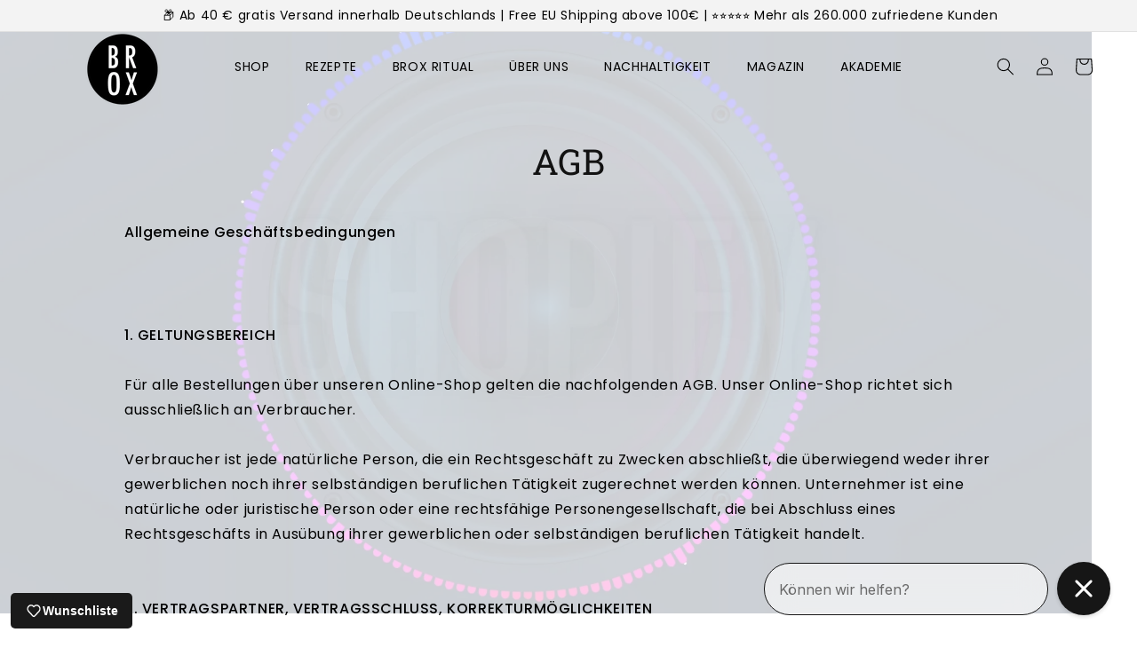

--- FILE ---
content_type: text/html; charset=UTF-8
request_url: https://www.stilyoapps.com/reconvert/reconvert_script_tags.php?shop=bone-brox.myshopify.com&store_client_id=MVpEdFg1b3VOcUJueVpVMlZWYmdIdz09
body_size: -2
content:
{"result":"success","security_token":"$2y$10$3W96B0wJAJuiidU2gH.flOJItY8UO0kgwhZYC0kJmbrnNNMvIWGk6"}

--- FILE ---
content_type: text/css
request_url: https://bonebrox.com/cdn/shop/t/114/assets/custom.css?v=55145054943522627291764156701
body_size: 8999
content:
.eachproduct-inner p{font-size:15px;line-height:23px;color:#000}.eachproduct-inner h3{font-size:22px}.collection-template-page{display:flex;flex-wrap:nowrap;padding-top:120px}.collection-template-page .collection-left-area{width:calc(100% - 420px)}.collection-template-page .collection-right-area{width:420px;padding:15px;position:relative;margin-top:100px;margin-bottom:50px}.collection-template-page .collection-right-area .sticky-cart-drawer{position:sticky;top:120px}.menu-drawer-open .collection-template-page .collection-right-area{z-index:-1}.is-empty .cart__empty-text{display:none!important}.collection-right-area.open .is-empty .cart__empty-text{display:block!important}.quick-add__submit{display:none}.subtitle-metafields-cstm{font-size:15px;color:#626161}.customer-image-wrapper .customer-image{max-width:60px;width:100%}.customer-image-wrapper .customer-img-content p{margin-block:0px;font-size:15px;color:#000;text-transform:capitalize}.customer-image-wrapper .customer-image img{display:block;width:100%}.customer-image-wrapper{display:flex;align-items:center;background-color:#f7f5e8;gap:12px;padding:8px 15px;border-radius:35px;width:max-content}.cstm--img-block img{display:block;width:100%}.customer-block-wrapper .customer-block-inner-wrapper{display:flex;align-items:center}.customer-block-wrapper .customer-block-inner-wrapper .customer--content{max-width:70%;width:100%}.customer-block-wrapper .customer-block-inner-wrapper .customer_img{max-width:30%;width:100%}.customer-block-wrapper .customer-block-inner-wrapper .customer_img img{display:block;width:100%}.customer-block-wrapper:before{content:"";background:url(/cdn/shop/files/5xX1fHwCpztwBSoqcZfZi6w4SQzME1gLgOJa5tlb.png);display:block;width:40px;height:40px;position:absolute;top:-20px;background-repeat:no-repeat}.usp--content-wrapper{background-color:#fbfaf7;padding:8px 10px}.usp--content-wrapper p{margin-block:0px;font-size:15px;color:#000}.customer-block-wrapper{padding:10px;border:1px solid #f0efe4;position:relative}.customer-block-wrapper .customer-block-inner-wrapper p{margin:0;font-size:16px;color:#3c3c3b;line-height:normal;letter-spacing:.5px}.pdo-info__container .pdo-info__container--inner .bullet-heading p{margin-block:0;font-size:16px;color:#000;line-height:100%}.pdo-info__container--inner{padding-block:8px}.pdo-info__container .pdo-info__container--inner .pdo-bullet-wrapper .bullet-item{display:flex;align-items:center;gap:8px}.pdo-info__container .pdo-info__container--inner .pdo-bullet-wrapper .bullet-item img{display:block;width:100%;max-width:20px}.pdo-info__container .pdo-info__container--inner .pdo-bullet-wrapper .bullet-item span{max-width:calc(100% - 20px);width:100%}.pdo-info__container .pdo-info__container--inner .bullet-content{padding-block:10px;font-size:14px;line-height:140%}.safe-point-product .safe-point-product-inner>*{max-width:calc(50% - 15px);width:100%}.safe-point-product .safe-point-product-inner{display:flex;flex-wrap:wrap;gap:15px}.safe-point-product .safe-point-product-inner .cstm-img-block .image--block img{display:block;width:100%;height:100%;object-fit:cover}.safe-point-product .safe-point-product-inner .cstm-img-block .image--block{padding:10px;height:100%}.safe-point-product .safe-point-product-inner .cstm-img-block{background-color:#efe3d7;border-radius:8px;height:75px}.safe-point-product .safe-point-product-inner .gratis_img_wrapper{display:flex;align-items:center;padding:10px;background-color:#efe3d7;border-radius:8px;gap:8px}.safe-point-product .safe-point-product-inner .gratis_img_wrapper .gratis-img img{display:block;width:100%}.safe-point-product .safe-point-product-inner .gratis_img_wrapper .gratis-content p{margin-block:0px;color:#000;font-size:14px}.safe-point-product .safe-point-product-inner .gratis_img_wrapper .gratis-content{max-width:calc(100% - 30px);width:100%}.safe-point-product .safe-point-product-inner .gratis_img_wrapper .gratis-img{max-width:30px;width:100%}.ruk_rating_snippet{display:flex;align-items:center}@media only screen and (max-width: 980px){.collection-template-page{display:flex;flex-wrap:wrap}.collection-template-page .collection-right-area{margin-bottom:0}.collection-template-page .collection-left-area,.collection-template-page .collection-right-area{width:100%}.collection-template-page .collection-right-area{position:fixed;bottom:0;padding:0;z-index:9;left:0}}.collection-all-list-inner:not(.slick-initialized){display:flex;flex-wrap:nowrap}.collection-all-list-inner .slide-arrow{border:none;background:transparent!important;background:#00000090!important;border-radius:50%;padding:0;width:30px;height:30px;display:flex!important;align-items:center;justify-content:center}.collection-all-list-inner .slide-arrow img{width:100%;max-width:16px;filter:invert(1)}button.slide-arrow.prev-arrow.slick-arrow img{margin-right:3px;cursor:pointer}button.slide-arrow.next-arrow.slick-arrow img{margin-left:3px;cursor:pointer}.collection-all-list-inner button.slide-arrow.prev-arrow{position:absolute;top:40%;z-index:1;transform:translate(-50%,-50%)}.collection-all-list-inner button.slide-arrow.next-arrow.slick-arrow{position:absolute;top:40%;right:0%;z-index:1;transform:translate(-50%,-50%)}.collection-all-list-inner .eachblock.single-eachblock .single-eachblock-inner{margin:5px;padding-bottom:10px}.collection-all-list-inner .eachblock.single-eachblock .single-eachblock-inner .block_img img{width:100%;height:auto}.customer-block-wrapper{margin-block:25px!important}@media only screen and (max-width: 768px){.pdo-info__container .pdo-info__container--inner .pdo-bullet-wrapper .bullet-item span{font-size:14px}.collection-all-list-inner{padding:0 20px}.usp--content-wrapper p{font-size:14px}.custom-featured-collection .cart-item{display:flex!important}.customer-block-wrapper .customer-block-inner-wrapper p{font-size:14px}}@media (min-width: 768px) and (max-width: 1279px){.collection-all-list-inner{width:100%;max-width:90%;margin:0 auto}.collection-all-list-inner{padding:0}}@media (min-width: 768px) and (max-width: 1110px){.collection-all-list-inner button.slide-arrow.next-arrow.slick-arrow{right:-5%}}@media (min-width: 1111px) and (max-width: 1279px){.collection-all-list-inner button.slide-arrow.next-arrow.slick-arrow{right:-3%}}.qv-modal{display:none;position:fixed;z-index:9999;left:0;top:0;width:100%;height:100%;overflow:auto;background-color:#0009;opacity:1;visibility:visible}.qv-modal-content{background-color:#fefefe;padding:50px 25px;border:1px solid #888;width:100%;max-width:670px;height:80%;position:fixed;left:50%;top:50%;transform:translate(-50%,-50%)}div#qv-popupContent{height:100%;overflow-y:scroll}div#qv-popupContent::-webkit-scrollbar{width:15px}div#qv-popupContent::-webkit-scrollbar-track{background:#f1f1f1}div#qv-popupContent::-webkit-scrollbar-thumb{background:#c1c1c1}div#qv-popupContent::-webkit-scrollbar-thumb:hover{background:#a2a2a2}.qv-close{color:#aaa;font-size:28px;font-weight:700;cursor:pointer;position:absolute;top:5px;right:50px}.qv-close:hover,.qv-close:focus{color:#000;text-decoration:none;cursor:pointer}.accordion-wrapper .accordion .accordion-header{padding:14px;color:#000;cursor:pointer;-webkit-user-select:none;user-select:none}.quickviewinner .accordion-wrapper .accordion .accordion-header{font-size:16px}.accordion-wrapper .accordion:first-child{border-top:solid 1px #ccc}.accordion-wrapper .accordion{border-bottom:solid 1px #ccc}.accordion-wrapper .accordion .accordion-header:after{content:"+";float:right}.accordion-wrapper .accordion .accordion-header.active:after{content:"\2212"}.accordion-wrapper .accordion .accordion-content{display:none;padding:10px}.quick-product-price{margin-bottom:0;text-align:center;padding:5px 0;font-weight:500}.quick-product-title h2{font-size:20px;line-height:20px;font-weight:500;margin-bottom:15px}.quick-product-images ul.slick-dots li{margin:0}#qv-popupContent .quick-product-title{position:fixed;top:15px}.quick-product-add-2-cart{justify-content:center;display:flex;margin-bottom:20px}.quick-product-add-2-cart button{background:#000;color:#fff;cursor:pointer;padding:14px 32px;margin-top:8px;border:none;font-size:1.6rem}.quick-product-reviews{display:flex;justify-content:center;margin-bottom:15px}.qv-little-desc{text-align:center;margin:0 auto;width:80%}.quick-product-images{margin:0 auto;width:100%;max-width:420px}.quick-product-images .slide-arrow{border:none;background:transparent!important;background:#00000090!important;border-radius:50%;padding:0;width:30px;height:30px;display:flex!important;align-items:center;justify-content:center}.quick-product-images .slide-arrow img{width:100%;max-width:16px;filter:invert(1)}.quick-product-images button.slide-arrow.next-arrow.slick-arrow{position:absolute;top:50%;right:-30px;z-index:999999;transform:translate(-50%,-50%);cursor:pointer}.quick-product-images button.slide-arrow.prev-arrow{position:absolute;top:50%;z-index:999999;transform:translate(-50%,-50%);cursor:pointer}.new-layout-product.product .product__info-wrapper .product__title h1{font-size:20px;color:#3c3c3b}@media only screen and (min-width: 768px){.quick-product-images .slick-list{padding:0 20% 0 0!important}}@media only screen and (max-width: 767px){.qv-little-desc{text-align:center;margin:0 auto;width:100%}.quick-product-images button.slide-arrow.next-arrow.slick-arrow{right:0}.quick-product-images button.slide-arrow.prev-arrow{left:30px}}.reviews-accordion-content .ratingSumWrap{display:flex;align-items:center;margin-bottom:10px}.reviews-accordion-content .statsWrap.cfx{display:flex;gap:10px;padding-left:15px}.reviews-accordion-content .prodRevWidgetHead,.reviews-accordion-content .reviewWrap{margin-bottom:25px}.reviews-accordion-content .ReviewsLogo.ReviewsLogo--small{display:flex;gap:10px}span.rating_number{display:block;text-align:center;width:100%;font-size:12px;color:#000}.quick-product-reviews .quick-stars-rating a{text-decoration:none;color:#000;font-size:13px}.blog-recent-artilces{padding-top:120px}.recent-articles-container{display:flex;gap:50px;flex-wrap:nowrap}.recent-article-box{width:100%;background-size:cover;background-repeat:no-repeat;height:560px;position:relative}.recent-articles-container .recent-article-left{width:80%}.recent-articles-container .recent-article-right{width:20%}.single-article{display:flex;gap:20px;align-items:center;margin-bottom:50px}.single-article-image a{display:block;width:100px;height:80px;background-size:cover;background-repeat:no-repeat}.single-article-title a{text-decoration:none;color:#000}.recent-overlay-content{position:absolute;right:50px;top:50%;transform:translateY(-50%);width:480px;padding:30px 40px 40px;background:#ffffff80;display:grid;gap:20px}.recent-article-link a{background:#fff;color:#000}.blog-categories-tags .icons-row__image,.blog-categories-tags .icons-row__image img{width:100%;height:auto}.blog-categories-tags .heading_area{margin-bottom:20px}.custom-blog-categories .inline-richtext a{color:#000;text-decoration:none}.custom-blog-categories .title.inline-richtext.h1{padding-left:12px}.custom-blog-categories .multicolumn-card__info .rte p{color:#000}.custom-blog-categories .multicolumn-card__info{margin-top:15px}.custom-main-article-tem .custom-article-page-title,.custom-main-article-tem .custom-article-fea-img,.custom-main-article-tem .custom-article-socail-icon,.custom-main-article-tem .custom-article-content{max-width:100rem}header.custom-article-page-title span{font-weight:700;font-size:12px}.custom-article-content p span{letter-spacing:.5px;color:#000}.custom-article-content p strong{color:#000}.custom-article-socail-icon .footer__list-social.list-social{justify-content:flex-start!important;gap:10px}.custom-article-socail-icon li.list-social__item{padding:0 25px;border:1px solid rgba(0,0,0,.08)}.custom-article-socail-icon .list-social__link{padding:.8rem}@media only screen and (max-width: 1024px){.recent-articles-container{flex-wrap:wrap}.recent-articles-container .recent-article-left,.recent-articles-container .recent-article-right{width:100%}.recent-article-box{height:460px}}@media only screen and (max-width: 767px){.recent-overlay-content{padding:15px;gap:5px;width:320px}}@media only screen and (max-width: 576px){.recent-overlay-content{right:auto;left:50%;transform:translate(-50%,-50%);width:80%}.recent-article-box{height:320px}.custom-blog-categories .title.inline-richtext.h1{font-size:22px}}.product-change-quantity.empty-cart span.button__grey-minus,.product-change-quantity.empty-cart span.quantity_number{display:none}.card__heading a:after{display:none}.custom-img-with-text-wrapper{display:flex;flex-wrap:wrap;justify-content:space-between;align-items:center;padding:10px}.image-slide-wrapper,.slider-wrapper-content{width:calc(50% - 10px)}.slides{width:100%}.slides img{width:100%;height:100%}.slider-wrapper-content .slide_content{max-width:510px;text-align:center;margin:0 auto}.custom-img-with-text-wrapper.alignment-right{flex-direction:row-reverse}.image-slide-wrapper .slick-prev{left:20px;z-index:999}.image-slide-wrapper .slick-next{right:20px}svg.icon.icon-submit.slick-arrow{height:24px;position:absolute;top:50%;fill:#fff;cursor:pointer}svg.icon.icon-submit.icon-prev.slick-arrow{left:20px;z-index:999;transform:rotate(180deg)}svg.icon.icon-submit.icon-next.slick-arrow{right:20px}@media (max-width: 600px){.image-slide-wrapper,.slider-wrapper-content{width:100%}.custom-img-with-text-wrapper{flex-direction:column-reverse}.slider-wrapper-content .slide_content{padding:10px}.image-slide-wrapper .slick-next,.image-slide-wrapper .slick-prev{display:none!important}}.custom_richetext_content strong{font-weight:500}.custom_richetext_content p{font-size:15px;line-height:25px}.custom_richtext_wrapper .custom_content_wrapper{display:flex;flex-wrap:wrap;justify-content:space-between;padding:0 3rem}.custom_richtext_wrapper .custom_rich_heading,.custom_richtext_wrapper .custom_richetext_content{width:calc(50% - 5px);padding:0 45px 0 0;margin:0 auto 0 0}.custom_rich_heading.divider{position:relative}.custom_rich_heading.divider:after{content:"";position:absolute;height:75px;width:3px;background:#000;top:50%;right:5%;transform:translate(-50%,-50%)}.custom_rich_button a{cursor:pointer;padding:10px 30px;margin:auto;line-height:22px;text-transform:capitalize;text-align:center;text-decoration:none;background-color:#fff;color:#000;border:1px solid #000;border-radius:0}.custom_rich_subheading,.custom_richetext_content p{color:#000}@media (max-width: 769px){.custom_richtext_wrapper .custom_rich_heading,.custom_richtext_wrapper .custom_richetext_content{padding:0}}@media (max-width: 600px){.custom_richtext_wrapper .custom_rich_heading,.custom_richtext_wrapper .custom_richetext_content{width:100%;text-align:center}.custom_richtext_wrapper{margin:60px auto}.custom_richtext_wrapper .custom_content_wrapper{padding:0 2rem!important}.custom_richtext_wrapper .custom_rich_heading.divider:after{content:"";position:static;display:block;height:3px;width:70px;transform:none;margin:auto;background:#000}}.custom_logo_slider_wrapper{padding:36px 0}.custom_logo_slider_wrapper .logo_slides{display:flex;flex-wrap:wrap;justify-content:space-between;align-items:center;margin:0 auto;max-width:50rem;width:100%}.custom_logo_slider_wrapper .image_slides img{width:100%}.custom_logo_slider_wrapper .image_slides.custom-logo-slide-1,.image_slides.custom-logo-slide-3{width:85px}.custom_logo_slider_wrapper .image_slides.custom-logo-slide-2{width:90px}@media (max-width: 601px){.custom_logo_slider_wrapper .image_slides img{max-width:15rem;margin:0 auto}.custom_logo_slider_wrapper .slick-track,.logo_slide_wrap .slick-track{display:flex;align-items:center}}.split-images-wrapper{display:flex;flex-wrap:wrap;align-items:center;justify-content:space-between}.split-first-image,.split-second-image{width:calc(50% - 5px)}.split-first-image{position:relative}.split_image_wrpper img{width:100%}.split-hero-content-wrapper{width:calc(50% - 70px)}.split-hero-content-wrapper p{color:#000}.split-hero-wrapper{position:relative}.split-hero-content-wrapper{position:absolute;left:4%;top:50%;transform:translate(-4%,-50%)}.split-hero-btn-wrapper{display:flex;flex-wrap:wrap;justify-content:flex-start;align-items:center}.first_btn_wrapper,.second_btn_wrapper{width:240px}.first_btn_wrapper a{text-align:center;margin:10px 0;padding:10px 15px;background:#fff;text-decoration:none;color:#000}.second_btn_wrapper a{text-align:center;margin:10px 0;padding:10px 15px;background:#000;text-decoration:none;color:#fff}@media (max-width: 600px){.split-first-image,.split-second-image{width:100%}.split-hero-content-wrapper{width:100%;max-width:85%;margin:0 auto}.split-hero-content-wrapper{position:absolute;text-align:center;left:10%;top:0;transform:translate(-5%)}.second_btn_wrapper{margin-top:24px}}.mosaic_wrapper .mosaic_blocks_wrapper{display:flex;flex-wrap:wrap;align-items:flex-end;justify-content:space-between}.mosaic_wrapper .mosaic_first_block_wrapper,.mosaic_wrapper .mosaic_second_block_wrapper{width:calc(50% - 5px)}.mosaic_wrapper .block_content_wrapper{padding-bottom:50px}.mosaic_wrapper .mosaic_image_block_wrapper img{width:100%}.mosaic_wrapper h2.mosaic_title{margin-bottom:0}.mosaic_wrapper .block_content_wrapper{text-align:center;color:#000;max-width:60rem;margin:0 auto}.mosaic_wrapper .block_video_wrapper{margin-top:16px}.mosaic_wrapper .mosiac_desc p{margin-top:5px}.mosaic_wrapper a.button.mosaic_btn{background:transparent;color:#000}.mosaic_block_images{display:flex;justify-content:space-between;flex-wrap:wrap}.first_block_img,.second_block_img{width:calc(50% - 8px)}.first_block_img img,.second_block_img img{width:100%}@media (max-width: 769px){.mosaic_wrapper .mosaic_first_block_wrapper,.mosaic_wrapper .mosaic_second_block_wrapper{width:100%}}.our-categories-top-section .category_top .headline h2{font-size:32px;font-weight:800;text-align:center}.our-categories-top-section .all-categories .scrolltodiv{text-decoration:none}.our-categories-top-section .all-categories span.block_title{display:flex;justify-content:center;margin-top:15px;color:#000;font-size:14px;font-weight:700;font-family:Roboto Slab,serif}.collection-all-list-products .eachproduct{padding-top:55px}.collection-all-list-products .eachproduct-inner{text-align:center;width:375px;margin:0 auto}.collection-all-list-products .eachproduct-inner h3{font-weight:700;margin-bottom:20px}.collection-all-list-products .collection-grid{padding:25px 0}.collection-all-list-products .products h3{text-align:center;font-weight:400;font-size:15px;line-height:1.4;margin:10px 0 0;overflow-wrap:break-word}.collection-all-list-products .price__container{display:block!important;color:#000}.collection-all-list-products .price__regular{text-align:center}.collection-all-list-products .price__container .price-item{text-align:center;display:flex;flex-wrap:wrap;justify-content:center;margin-top:4px;font-size:14px}.collection-all-list-products .product-change-quantity,.collection-all-list-products .qty-change-buttons .product-change-quantity .quantity-block{display:flex;align-items:center;justify-content:center;margin-top:4px}.collection-all-list-products .qty-change-buttons .empty-cart span.button__grey-plus{background:#000;border-radius:50px;color:#fff;text-align:center;width:28px;height:28px;cursor:pointer;border:none;line-height:unset}.collection-all-list-products .qty-change-buttons span.button__grey-minus,.collection-all-list-products .qty-change-buttons span.button__grey-plus,.cart-drawer button.quantity__button{background:#fff;color:#757575;text-align:center;width:28px;height:28px;cursor:pointer;border-radius:50%;border:2px solid #757575;line-height:normal}.collection-all-list-products .qty-change-buttons span.quantity_number,.cart-drawer .quantity__input{margin:0 18px;color:#757575}quantity-input.quantity.cart-quantity{width:fit-content}.cart-drawer .quantity__input{height:28px;width:28px}.restock-alerts-notify-button:after{content:unset}.collection-all-list-products .card .card__inner .card__media{z-index:99}.collection-all-list-products .card__badge.top{z-index:999}.cart-drawer .addToCart__select{position:relative;margin:0 15px}.cart-drawer .addToCart__select select#custom-frequency{width:100%;border:1px solid #5c5c5c;border-radius:60px;cursor:pointer;font-size:10px;padding:10px 14px}.cart-drawer .drawer__footer{border-top:none}.cart-drawer .one-type-purchase{display:flex;gap:7px;padding:14px 0 10px;cursor:pointer;color:#000;font-size:14px}.cart-drawer .subscribe_label_wrapper{display:flex;gap:7px;padding:0 0 10px;cursor:pointer;color:#000;font-size:14px}.cart-drawer .totals{padding-top:10px}.cart-drawer .quantity:after{content:unset}.cart-drawer .cart-remove-button{display:block}.cart-drawer .cart-item{grid-template-columns:1fr 1fr auto!important;align-items:center}td.cart-item__quantity,.cart-item__details{padding-left:0!important}.cart-drawer .cart-item__media,.cart-drawer .cart-item__details,.cart-drawer .cart-items .cart-item__quantity{grid-row:unset!important;grid-column:unset!important}.drawer__contents .quantity__input{margin:0!important}.cart-drawer .recharge-subscriptions-wrapper input{accent-color:#000}.cart-drawer .drawer__footer{box-shadow:0 4px 15px #00000026}@media (max-width: 988px){.collection-all-list-products .product-change-quantity .cart-item{display:flex;justify-content:center}.cart-drawer .drawer__header{background:#000;padding:0 10px}.cart-drawer h2.drawer__heading{color:#fff}.drawer__inner{padding:0!important}.shipping-discount-bar-area{paddding-left:10px!important;padding-right:10px!important}.arrow_to_top .drawer__close{background:transparent;border:none;cursor:pointer}.recharge-subscriptions-wrapper{padding:0 20px}.cart-drawer h2.totals__subtotal,.totals__subtotal-value{font-size:12px;color:#000}.arrow_to_close{display:none}.cart-drawer .cart-drawer__footer{padding:0 20px}.collection-right-area.open .arrow_to_close{display:block}.collection-right-area.open .arrow_to_top{display:none}.collection-right-area.open button.drawer__close.arrow_up_down{background:transparent;border:none;cursor:pointer}.collection-right-area.open .cart-drawer h2.drawer__heading{color:#000}.collection-right-area.open .cart-drawer .drawer__header{background:#fff;padding:10px}.collection-right-area.open .shipping-discount-bar-area{padding:10px}}@media (max-width: 600px){.collection-all-list-products .eachproduct-inner{max-width:330px}.collection-right-area.open .drawer__inner{border-top:none}.collection-right-area.open .cart-drawer .drawer__footer{box-shadow:unset}}.quickviewinner .quick-product-content{margin-top:15px}.quickviewinner .slick-slide img{width:100%}.quickviewinner p.price{font-size:14px}.quickviewinner span.product__unit-price{display:flex;flex-wrap:wrap;margin-top:4px;justify-content:center;font-size:14px}.quick-product-price span.product__unit-price{color:#757575;font-size:11px!important}.metafield-rich_text_field p{font-size:1.3rem;color:#000;margin:8px 0}.custom_richtext_wrapper .custom_richetext_content a{color:#000}.custom-featured-collection .title{text-align:center;font-size:30px;font-weight:700;margin-bottom:6rem}.custom-featured-collection .product-change-quantity,.custom-featured-collection .qty-change-buttons .quantity-block{display:flex;align-items:center;justify-content:center;margin-top:4px}.custom-featured-collection span.quantity_number{margin:0 18px;color:#757575}.custom-featured-collection .qty-change-buttons .empty-cart span.button__grey-plus{background:#000;border-radius:50px;color:#fff;text-align:center;width:28px;height:28px;cursor:pointer;border:none;-webkit-user-select:none;user-select:none;line-height:unset}.custom-featured-collection .qty-change-buttons span.button__grey-plus,.custom-featured-collection .qty-change-buttons span.button__grey-minus{background:#fff;color:#757575;text-align:center;width:28px;height:28px;cursor:pointer;border-radius:50%;border:2px solid #757575;-webkit-user-select:none;user-select:none;line-height:normal}.custom-featured-collection .page-width.page-width-desktop{padding:0}.custom-featured-collection .card__heading{text-align:center;font-weight:400;font-size:15px;line-height:1.4;margin:10px 0 0;overflow-wrap:break-word}.custom-featured-collection .product_reviews{text-align:center!important}.custom-featured-collection .price{text-align:center;display:flex;flex-wrap:wrap;justify-content:center;margin-top:4px;font-size:14px;color:#000!important}.custom-featured-collection .price-item span{font-size:10px}.custom-newsletter-wrapper .newsletter__subheading{max-width:128rem;margin-top:5px;color:#000}@media (max-width: 600px){.custom-featured-collection ul,.eachproduct-outer .collection-grid.container-wrap ul{row-gap:25px}}.custom-newsletter-wrapper .field:after{box-shadow:unset;border:2px solid #000}.custom-newsletter-wrapper .newsletter-form__button{top:1px;border-left:2px solid #000;height:4.4rem}.custom-newsletter-wrapper .field__label{color:#000}.custom-newsletter-wrapper .newsletter-form__button svg path{fill:#000}.custom-newsletter-wrapper .field__input:focus-visible{outline:none!important}.custom-newsletter-wrapper .field__input:focus{outline:none!important;box-shadow:none!important}.custom-newsletter-wrapper .field:hover.field:after{box-shadow:none}.custom-testimonials-section h2.testimonial_title{text-align:center;font-size:34px;margin-bottom:35px}.custom-testimonials-section .testimonials__blocks{display:flex;flex-wrap:wrap;justify-content:space-between;align-items:center}.custom-testimonials-section .testimonial_content_wrapper{width:calc(33.33% - 5px);text-align:center;padding:0 40px 30px;color:#000}.custom-testimonials-section .testimonial__author_wrapper{display:flex;justify-content:center;align-items:center}.custom-testimonials-section .accent-line.accent-line--straight{width:75px;height:2px;margin-top:8px;margin-bottom:4px;background-color:#000;display:block}.custom-testimonials-section p.testimonial__author{margin:0 0 0 25px}.custom-testimonials-section .testimonial__blockquote{position:relative}.custom-testimonials-section span.testimonial__blockquote-quotes{content:"";position:absolute;left:-23px;top:-28px;z-index:-1;width:114px;height:71px}.custom-testimonials-section .testimonial__blockquote p{line-height:1.5}.client_img_wrapper{width:250px;margin:0 auto 50px}.client_img_wrapper img{width:100%}@media (max-width: 600px){.custom-testimonials-section .testimonial_content_wrapper{width:100%;padding:20px 40px 0}}.footer-block__details-content .list-menu__item--link,.footer__copyright{color:#fff!important}.footer-block__details-content .list-menu__item--link:hover{text-decoration:none!important;color:#fff!important}.footer__localization:empty+.footer__column--info{align-items:flex-start!important}.footer__content-bottom{border-top:none!important;padding-top:0!important}.footer__content-top{padding-bottom:0!important}@media (max-width: 600px){.footer-block .footer-block__heading{text-align:center;margin-bottom:15px}.footer-block__details-content li .list-menu__item{justify-content:center}.footer-block__details-content .list-menu__item--link{padding-top:0!important;padding-bottom:0!important;line-height:2!important}.bottom_mobile{z-index:999}}.predictive-search__result-group.custom_predictive-search_result_collection_groups{width:40%!important;flex:unset!important;flex-direction:row!important}.predictive-search__result-group.custom_predictive-search_result_product_groups{width:60%!important;flex:unset!important}.custom-predictive-search__collection-wrapper,.predictive-search__pages-wrapper{width:50%}.custom_predictive-search_result_product_groups ul#predictive-search-results-products-list{display:flex;padding:0 20px;margin-top:20px}.custom_predictive-search_result_product_groups ul li .predictive-search__item{padding:1rem 2rem;text-align:center;display:flex!important;flex-direction:column!important;text-decoration:none;width:100%}.custom_predictive_search_title{color:#000;font-size:18px;border-bottom:2px solid #000}.custom-predictive-search__collection-wrapper .predictive-search__results-list,.predictive-search__pages-wrapper .predictive-search__results-list{margin-top:20px}.custom-predictive-search-header .predictive-search__item:hover{background:transparent!important}.custom-predictive-search-header .predictive-search__list-item:hover .predictive-search__item-heading{text-decoration:none!important}.custom-predictive-search-header .predictive-search__item-heading{font-size:18px}.custom_predictive-search_result_product_groups .predictive-search__item-content--centered{margin-top:15px}.custom_predictive-search_result_product_groups .price--on-sale .price-item--regular,.custom_predictive-search_result_product_groups span.price-item.price-item--sale.price-item--last,.custom_predictive-search_result_product_groups span.price-item.price-item--last,.custom_predictive-search_result_product_groups span.price-item.price-item--regular{font-size:1.5rem!important;color:#000!important}h1.main-page-title.page-title{text-align:center;font-size:40px}.header-wrapper{position:fixed;top:20px;left:0;width:100%;background:transparent;border:none;z-index:999}.header{max-width:100%!important}.header_scrolled{width:100%;height:60px;background:#fff;margin-top:-20px;padding-top:0!important;padding-bottom:0!important}.header_scrolled .header__heading-logo{height:40px;width:auto}.header-wrapper .header__menu-item span,.header__icons .link{color:#fff}.header_scrolled .header__menu-item span,.header_scrolled .header__icons .link{color:#000}.cart-count-bubble span{color:#000!important}.cart-count-bubble{background:#fff!important}.header_scrolled .cart-count-bubble{background:#000!important}.header_scrolled .cart-count-bubble span{color:#fff!important}.header-wrapper .header__menu-item{padding:1.2rem 2rem}.menu-drawer-open .header__icon--menu{position:absolute;z-index:999;right:0;top:-10px}.menu-drawer-open .header__icon--menu[aria-expanded=true]:before{content:unset}.menu-drawer-open .menu-drawer{top:-20px}.menu-drawer-open .announcement-bar{display:none}@media (max-width: 600px){.header{padding-top:10px!important}.header_scrolled{padding-top:0!important}}.custom-collage-wrapper .collage{grid-template-columns:repeat(4,minmax(0,1fr))!important}.custom-collage-wrapper .collage__item--left:nth-child(3n-1),.custom-collage-wrapper .collage__item--left:nth-child(3n){grid-column-end:5;max-height:450px}.custom-collage-wrapper{padding-left:10px;padding-right:10px}.cart-drawer .cart-item__name:hover{text-decoration:none}@media (max-width: 600px){.custom-collage-wrapper .collage{grid-template-columns:unset!important}.custom-collage-wrapper .collage__item--left:nth-child(3n-1),.custom-collage-wrapper .collage__item--left:nth-child(3n){grid-column-end:unset!important}}.custom-product-info-wrapper .product__description{text-align:center;line-height:1.5;color:#000;font-size:15px;padding:10px 45px 0 0}.custom-product-info-wrapper .product__title h1{font-size:34px}.custom-product-info-wrapper .quantity:after{border:1px solid #000;box-shadow:none}.custom-product-info-wrapper .product-form__submit{color:#fff;background:#000}.custom-product-info-wrapper .shopify-payment-button__more-options{color:#000;font-size:1.1em;text-decoration:none}.icons-with-text{display:flex;flex-wrap:wrap;justify-content:space-between;width:100%;padding:50px 0}.icons-text-items{width:calc(33.33% - 20px);text-align:center;line-height:1.5}.icons{height:45px;width:45px;margin:0 auto}.icons img{width:100%}@media (max-width: 600px){.icons-text-items{width:100%;margin-bottom:20px}.blog_description{padding:0 20px}}.custom-main-page-section{padding-top:120px!important}@media (max-width: 600px){.custom-main-page-section .main-page-title.page-title{font-size:30px;margin-bottom:10px}}.customer.login{max-width:70rem!important}.form_input_groups{display:flex;flex-wrap:wrap;justify-content:space-between;width:100%}.form_input_groups .field.custom_field{width:calc(50% - 10px);flex-wrap:wrap}.form_input_groups .field:before,.form_input_groups .field:after{content:unset}.form_input_groups .field label{position:unset!important;width:100%;color:#000;margin-bottom:10px;text-align:left}.form_input_groups .field input{border:1px solid #000}.customer .form_input_groups .field{margin-top:0}.form_input_groups a.recover_link{width:100%;text-align:right;color:#000;text-decoration:none;padding-top:5px}.signin_reg_button{display:flex;align-items:flex-end;margin-top:25px}a.custom_register_url{color:#000;font-size:16px}#rc_login a{text-align:left!important;margin:0;color:#000;font-size:16px}.customer .field input:not(:placeholder-shown),.customer .field input:-webkit-autofill{padding-top:0;padding-bottom:0}.signin_reg_button button.sign_in_button{margin:0;background:transparent;color:#000;border:1px solid #000}.customer button.sign_in_button:before,.customer button.sign_in_button:after{content:unset}.customer h1#login{text-align:left}@media (max-width: 600px){.form_input_groups .field.custom_field{width:100%;margin-bottom:10px}.form_input_groups a.recover_link{text-align:left;padding-top:0}.signin_reg_button{flex-wrap:wrap}.signin_reg_button button.sign_in_button{width:100%}a.custom_register_url{padding-top:10px}}.custom-register-form{max-width:70rem!important}.custom-register-form-fields{display:flex;flex-wrap:wrap;justify-content:space-between;align-items:center}.custom-register-form-fields .field{width:calc(50% - 10px);flex-wrap:wrap}.customer .custom-register-form-fields .field{margin:0 0 20px}.custom-register-form-fields .field:before,.custom-register-form-fields .field:after{content:unset}.custom-register-form-fields .field label{position:unset!important;width:100%;color:#000;margin-bottom:10px;text-align:left}.customer .custom-register-form-fields .field input{border:1px solid #000}.custom-register-form form{text-align:left}.custom-register-form button{margin-top:3rem!important;background:transparent;color:#000;border:1px solid #000}.custom-register-form h1{text-align:left}.custom-register-form button:before,.custom-register-form button:after{content:unset}@media (max-width: 600px){.custom-register-form-fields .field{width:100%}}.announcement-bar__message{padding:0}.custom_announcement-bar-slider{display:flex;padding:5px;align-items:center;font-size:14px;justify-content:center}.custom_announcement-bar-slider circle{transform-origin:50% 50%;stroke-width:2;stroke:#00000040;fill:none}.custom-announcement-bar-message{display:flex;align-items:center;justify-content:center}.custom_announcement{display:flex;align-items:center;justify-content:center;padding:0 10px;color:#000}.menu-drawer-open .custom-announcement-bar{display:none}.menu-drawer-open .header__icon--menu .menu-open-drawer .icon{color:#000}@media (min-width: 600px){.custom-announcement-bar__message.announcement-text-1{display:none}}.custom-sale-price-per-badge,.custom-soldout-badge{background:#000;color:#fff;text-align:left;text-transform:uppercase;font-size:1.2rem;letter-spacing:.1em;line-height:1.2;padding:6px 8px;height:auto}.custom-customer-account{padding-top:130px!important}.nav-tabs ul{display:flex;flex-wrap:wrap;margin:0;padding:0;justify-content:center}.nav-tabs ul li{margin-bottom:30px;display:flex;justify-content:center;margin-right:30px}.nav-tabs ul li a{color:#fff;background:#000;text-decoration:none;padding:10px 5px;text-transform:uppercase;width:200px;text-align:center}.nav-tabs ul li a:hover{color:#fff}.nav-tabs ul li a.active,.nav-tabs ul li a:hover{background:#0009}.recharge-container{padding-top:120px}.customer.addresses{padding-top:130px!important}.custom-customer-account .account-title{display:block!important}.custom-customer-account .order-details{margin-top:30px;display:flex;flex-wrap:wrap;justify-content:space-between}.customer-orders-wrapper{width:70%}.customer-account-details{width:20%}.custom-customer-account table.order-history{box-shadow:none}.custom-customer-account .order-history thead th{color:#000;font-size:15px}.custom-customer-account tbody tr{border-color:#000}.custom-customer-account table td:first-of-type a{text-decoration:none!important;box-shadow:none!important;border:none!important;font-size:unset!important;color:#000!important}.customer .order-history thead:after,.customer .order-history tfoot:before{background:#000}.customer-account-details p,.customer-account-details a{color:#000}.custom-car-drawer-remove{margin:0!important;align-items:flex-start}@media (max-width: 984px){.customer-orders-wrapper,.customer-account-details{width:100%}}@media (max-width: 481px){.customer .nav-tabs ul{padding-left:0}.nav-tabs ul li{margin-right:3px;margin-bottom:10px}.nav-tabs ul li a{font-size:10px;width:130px}.custom-customer-account tbody tr{border-top:1px solid #000!important}.custom-customer-account td:before{color:#000!important}.custom-customer-account table{border-bottom:1px solid #000!important}}.faq-buttons-block{margin:30px 0}.faq-buttons-block .container{margin:0 auto;max-width:100%;width:calc(100% - 80px);padding-left:40px;padding-right:40px}.faq-buttons-block .grid-container{display:grid;grid-template-columns:repeat(6,1fr);grid-gap:15px}.faq-buttons-block .single-button a{background:#000;color:#fff;width:100%;display:block;text-align:center;padding:15px 8px;text-decoration:none}@media only screen and (min-width: 768px) and (max-width: 1280px){.grid-container{grid-template-columns:repeat(4,1fr)!important;grid-gap:10px!important}}@media only screen and (min-width: 481px) and (max-width: 768px){.grid-container{grid-template-columns:repeat(2,1fr)!important;grid-gap:5px!important;padding:8px!important}}@media (max-width: 480px){.grid-container{grid-template-columns:repeat(1,1fr)!important;grid-gap:5px!important}.faq-buttons-block .container{width:100%}.faq-buttons-block .single-button a{padding:8px}}.contact-form__container{padding:0 20px}.contact-form__wrapper{max-width:500px;margin:auto}.contact-form__wrapper .form-field{display:flex;flex-wrap:wrap}.contact-form__wrapper .form-field label{width:100%;color:#000;margin-bottom:10px}.contact-form__wrapper .form-field input{width:100%;padding:15px 14px;border:1px solid #000;margin-bottom:20px}.contact-form__wrapper textarea{width:100%;border:1px solid #000}.contact-form__wrapper input[type=submit]{padding-left:45px;padding-right:45px}.custom_form_sub_btn{margin-top:20px}@media (max-width: 600px){.contact-form__wrapper input[type=submit]{width:100%}}.custom-main-page-section{max-width:100rem}.custom-main-page-section.page-agb strong,.custom-main-page-section.page-impressum strong,.custom-main-page-section.page-widerrufsbelehrung strong,.custom-main-page-section.page-datenschutzerklarung strong{font-weight:500;color:#000}.custom-main-page-section.page-agb p,.custom-main-page-section.page-impressum p,.custom-main-page-section.page-widerrufsbelehrung p,.custom-main-page-section.page-datenschutzerklarung p{color:#000}@media (max-width: 600px){.custom-main-page-section .rte{margin-top:50px}.page-agb p.custom_agb_link{width:100%;word-break:break-word}}.collection-all-list-products .price__container .price-item span{font-size:10px}.quick-stars-rating{text-align:center}.custom-cardproduct-reviews span.rating_number{font-size:10px}.custom_relatedrecipies_wraper{display:flex;flex-wrap:wrap;align-items:center;justify-content:space-between;width:100%}.first_relatedrecipi_wrap,.second_relatedrecipi_wrap{width:calc(50% - 20px)}.custom_relatedrecipies_image img,.custom_second_relatedrecipies_image img{width:100%}.custom_relatedrecipies_title h4,.custom_second_relatedrecipies_title h4{text-align:center;text-decoration:none!important;font-size:14px;font-weight:700}.first_relatedrecipi_wrap a,.second_relatedrecipi_wrap a{text-decoration:none}.custom_quick-star-rating i.stars__icon{color:#000}.custom_quick-star-rating a{text-decoration:none}.price__sale .price-item.price-item--regular{font-size:11px}.eachproduct-outer .card-information.custom_coll_card_info{text-align:center}.product_reviews p.rating-count.caption span{font-size:11px}div#seoProductWidget{font-size:1.3rem}.rounded-\[50px\]{border-radius:50px}.h-2\.5{height:.925rem}.relative{position:relative}.bg-\[\#E8E8E8\]{--tw-bg-opacity: 1;background-color:rgb(232 232 232 / var(--tw-bg-opacity))}.w-full{width:100%}.h-full{height:100%}.top-0{top:0}.left-0{left:0}.absolute{position:absolute}.ease-in-out{transition-timing-function:cubic-bezier(.4,0,.2,1)}.delay-300{transition-delay:.3s}.transition-width{transition-duration:.15s;transition-property:width;transition-timing-function:cubic-bezier(.4,0,.2,1)}.bg-\[\#929D9F\]{--tw-bg-opacity: 1;background-color:#000}.bg-\[\#F2FBF2\]{--tw-bg-opacity: 1;background-color:rgb(242 251 242 / var(--tw-bg-opacity))}.w-1{width:.35rem}.shipping-left-area div:empty{display:block}.custom-how-to-use .metafield-rich_text_field p{font-size:1.28rem!important}.quick-product-reviews.custom-cardproduct-reviews a{font-size:13px}.ruk-rating-snippet-count{display:block}.ruk_rating_snippet .ruk-rating-snippet-count{color:#333;font-size:12px;position:relative;bottom:2px;font-family:inherit;line-height:22px}.ruk_rating_snippet i{font-size:13px!important}.ruk_rating_snippet{text-align:center}.custom-blog-article .custom-article-img-text-wrap{display:flex;flex-wrap:wrap;align-items:center;justify-content:space-between}.custom-blog-article .custom-article-title,.custom-article-image{width:calc(50% - 10px)}.custom-blog-article .custom-article-image img{width:100%}.article-main-title-wrap{width:100%;max-width:70%}.custom-blog-article .article-main-title-wrap h2.article_date{font-size:20px;letter-spacing:2px}.custom-blog-article .article-main-title-wrap h2.article_title{font-size:28px;letter-spacing:1px}.custom-blog-article .custom_article_tags a{color:#000;text-decoration:none}.custom-blog-article .custom_article_tags:after{content:"";display:block;height:2px;background:#000;width:60px;margin:20px 0}.custom-article-description-wrapper{display:flex;flex-wrap:wrap;align-items:flex-start;justify-content:space-between;padding-top:60px}.custom-article-short-desc,.custom-article-category{width:calc(20% - 15px)}.custom-article-full-desc{width:calc(60% - 50px)}.custom-article-category ul.custom-article-category-nav{margin-top:20px;border-top:1px solid #e4e4e4;list-style:none;padding-left:0}.custom-article-category ul.custom-article-category-nav li{padding:10px 0}.custom-article-category ul.custom-article-category-nav li+li{border-top:1px solid #e4e4e4}.custom-article-category-nav li a{text-decoration:none;color:#000;text-align:left;font-size:14px}.custom-article-category h2{font-size:20px;letter-spacing:2px}.custom-article-short-desc{color:#727272;text-align:left;font-size:16px;font-style:italic;letter-spacing:1px}.custom-article-full-desc p{text-align:justify;font-size:14px;margin-top:0}.custom-article-full-desc a{color:#727272;font-size:14px;word-break:break-word}.main_article_related_product_wrap{padding:50px 0}.main_article_related_product_wrap .article-related-product-list{display:flex;flex-wrap:wrap;align-items:flex-start;justify-content:space-between;row-gap:25px}.main_article_related_product_wrap .article-related-products{width:calc(25% - 20px)}.main_article_related_product_wrap h2{text-align:center}.article-related-products .related-product-image img{width:100%}.article-related-products a{text-decoration:none;color:#000}.related-product-name{word-break:break-all}.article-related-prod-info{color:#000}.custom-article-category-nav .field.custom_first_name_field{margin-bottom:20px}.custom-article-category-nav .custom_article_news_btn{margin-top:15px}.custom-article-category-nav .custom_article_news_btn .custom-article-news-btn{width:100%;padding:10px 0;color:#fff;background:#000;border:1px solid #000;cursor:pointer}ul.custom-article-category-nav.custom-article-cat-newsletter{border-top:unset;margin-top:0}.custom-article-cat-newsletter h3{margin-top:0}.article-cat-image img{width:100%}.custom-article-cat-newsletter .custom_first_name_field input::placeholder{font-size:10px!important}@media (max-width: 970px){.main_article_related_product_wrap .article-related-products{width:calc(50% - 20px)}}@media (max-width: 870px){.custom-article-full-desc{width:calc(50% - 10px)}.custom-article-short-desc,.custom-article-category{width:calc(25% - 10px)}}@media (max-width: 765px){.custom-blog-article .custom-article-title,.custom-article-image{width:100%}.article-main-title-wrap{max-width:100%}.custom-article-short-desc{display:none}.custom-article-full-desc,.custom-article-category{width:100%}}@media (max-width: 600px){.custom-blog-article .article-main-title-wrap h2.article_title{font-size:22px}.custom-article-full-desc a span{word-break:break-all}}.recipe-article-section{padding-top:120px}.recipe-article-product-block{display:flex;flex-wrap:wrap;align-items:flex-start;justify-content:space-between;padding-bottom:50px}.recipe-image-block,.recipe-info-block{width:calc(50% - 10px)}.recipe-image-block-thumb{display:flex;justify-content:space-between;flex-wrap:wrap;row-gap:25px}.recipe-thumbnail{width:100%;max-width:120px;cursor:pointer}.recipe-image-block .recipe_img img,.recipe-image-block .recipe-thumbnail img{width:100%}hr.recipe_divider{margin:0}.recipe-acc-desc{display:none}.recipe-acc-desc .metafield-rich_text_field{padding:0 15px}.recipe-accordion-content h3.recipe-acc-title{border-top:1px solid rgba(18,18,18,.2);padding:15px;margin:0;position:relative;cursor:pointer}h3.recipe-acc-title:after{content:"";color:#000;width:15px;height:1.5px;position:absolute;right:0;top:22px!important;display:block;top:15px;float:right;transform:rotate(270deg);background:#000}h3.recipe-acc-title:before{content:"";display:block;position:absolute;width:15px;height:1.5px;background:#252525;right:0;transform:rotate(180deg);float:right;top:22px;transition:all,.3s}h3.recipe-acc-title.active:after{transform:rotate(0)}.recipe-metafield-info{padding:15px 0}.recipe-product-block{display:flex;justify-content:space-between;align-items:center;flex-wrap:wrap}.recipe-products{width:calc(25% - 10px)}.recipe-products .recipe-product-image img{width:100%}.recipe-product a{text-decoration:none;color:#000}.recipe-product-price,.recipe-product-name{font-size:14px}a.recipe-add-to-cart,.customarticle-add-to-cart{border:1px solid;padding:6px;font-size:12px;font-weight:500;display:block;width:fit-content;margin:15px auto 0}.recipe_img{display:none}.recipe_img.active{display:block}.recipe-thumbnail.recipe-thumbnail-video{position:relative}.recipe-thumbnail.recipe-thumbnail-video:after{content:"";position:absolute;left:0;top:0;width:100%;height:100%;z-index:999}.recipe_img.recipe_video.active{width:100%}.recipe_img.recipe_video.active video{width:100%}.recipe-product-name,.recipe-product-price{text-align:center;color:#000}.recipe-info-wrapper h2{margin-top:0}.custom-article-short-desc .metafield-rich_text_field p{font-size:16px;color:gray;margin-top:0}.custom-article-cat-newsletter label.field__label{font-size:14px}.recipe-thumbnail img{height:120px;object-fit:cover}.recipe-acc-desc .metafield-rich_text_field li{font-size:1.3rem;color:#000}.recipe-product-name,.related-product-name{min-height:70px}span.recipe_product_added,.article_product_added{color:red;margin-top:15px;display:block;text-align:center;font-size:20px}span.recipe_product_added,.article_product_added{display:none}@media (max-width: 1023px){.recipe-product-block .recipe-products{width:calc(50% - 10px)}}@media (max-width: 600px){.recipe-image-block,.recipe-info-block{width:100%}}.article-card-wrapper a{text-decoration:none}.article-card-wrapper a:hover{text-decoration:none!important}.article-card-wrapper p.article-card__excerpt{text-decoration:none!important;color:#000}.custom-cart-icon{animation:loadingCircle 1s linear infinite;display:inline-block}svg.custom-cart-icon.custom-cart-animate{animation:bell .3s linear}@keyframes bell{0%{transform:rotate(30deg)}25%{transform:rotate(0)}50%{transform:rotate(-30deg)}75%{transform:rotate(0)}to{transform:rotate(30deg)}}.custom-article-card-wrapper .card__inner{height:250px}@media (max-width: 1024px){.custom-article-card-wrapper .card__inner{height:200px}}@media (max-width: 869px){.custom-article-card-wrapper .card__inner{height:150px}}li.list-payment__item.list-payment__item-1,li.list-payment__item.list-payment__item-10{display:none}.scroll-trigger.animate--slide-in{opacity:1}.contact-form__success p{color:green;font-weight:500}.custom-newsletter-wrapper .field:after{border:unset!important}.custom-newsletter-wrapper .newsletter-form__button{border-left:unset!important}.field__input{border-radius:22px!important}.custom-class-newsletter.page-width{padding:0 0rem!important}.custom-class-newsletter.page-width{margin-bottom:50px}.listing-custom .listing-content{display:flex;max-width:100%;width:100%;flex-wrap:wrap}.listing-custom .list-content-items{max-width:50%;width:100%}.listing-custom .list-content-items{padding:10px}.listing-custom{padding:10px;margin-bottom:50px}section#shopify-section-template--19434475159816__newsletter_xxgL8i{padding:0 20px 50px}.section-template--19434475159816__newsletter_xxgL8i-padding{padding:10px 0}.klaviyo-form-R8AdFQ{width:100%;max-width:1250px;margin:0 auto}.klaviyo-form-R8AdFQ .needsclick.klaviyo-form{border:none!important}.klaviyo-form-R8AdFQ input.needsclick.kl-private-reset-css-Xuajs1{background:#fff!important}.klaviyo-form-R8AdFQ input.needsclick.kl-private-reset-css-Xuajs1,.klaviyo-form-R8AdFQ button.needsclick.kl-private-reset-css-Xuajs1{width:100%!important;max-width:36rem!important;margin:0 auto!important;border:none!important}.klaviyo-form{margin:0 auto!important}.quantity-block.gratis_img_wrapper p{margin:0;font-size:14px;color:#000}.quantity-block.gratis_img_wrapper svg{max-width:20px;width:100%;color:#36aa39}.rc-container-wrapper.rc_container_wrapper{display:none}@media only screen and (min-width: 769px){.klaviyo-form-R8AdFQ .needsclick.klaviyo-form{border-radius:110px!important}}@media only screen and (max-width: 768px){.klaviyo-form-R8AdFQ{padding:0 20px}.newsletter-section-new-style .inline-richtext.h1.scroll-trigger.animate--slide-in,.newsletter__subheading.rte.scroll-trigger.animate--slide-in p{width:100%!important}.custom-newsletter-wrapper{padding:10px 20px!important}.safe-point-product .safe-point-product-inner .gratis_img_wrapper{padding:8px}}.needsclick .needsclick{max-width:770px!important}.needsclick .needsclick h2.inline-richtext{font-size:25px;text-align:center}.needsclick .needsclick p{font-size:16px!important;text-align:center}.needsclick .needsclick[data-testid=form-row]:nth-child(2){max-width:50rem!important;margin:0 auto;width:100%}.tolstoy-stories-main-container{justify-content:center}.eachproduct-inner h3{text-transform:uppercase}.quick-product-content .single-media{flex:0 0 auto;width:320px;height:320px;scroll-snap-align:center;overflow:hidden;display:flex;align-items:center;justify-content:center}.quick-product-content .single-media img,.quick-product-content .single-media video{width:100%;height:100%;object-fit:cover}.qv-modal-content .quickviewinner .writeReviewWrap .btn{background:#000!important;padding:12px!important;text-decoration:none!important;color:#fff!important;text-transform:uppercase!important}.qv-modal-content .quickviewinner .writeReviewWrap-txt-btn{margin:18px 0}@media screen and (max-width: 980px){.gorgias-chat-key-1vly0ou{right:5px!important;bottom:100px!important}.UMVUvJnDOp3O6L2Ojugw{left:4px!important;bottom:110px!important}}.ruk-icon-percentage-star--75:before{color:#fbbc04}.ruk-icon-percentage-star--25:before{color:#fbbc04}.ruk-icon-percentage-star--100:before{color:#fbbc04}.ruk-icon-percentage-star--50:before{color:#fbbc04}.multicolumn.sichtbar_straffere_outer .title-wrapper-with-link .title{max-width:700px;font-weight:400;font-size:39px;width:100%}.multicolumn.sichtbar_straffere_outer .multicolumn-list .multicolumn-list__item .multicolumn-card{background:transparent}.multicolumn.sichtbar_straffere_outer .multicolumn-list .multicolumn-list__item .multicolumn-card .inline-richtext{font-size:31px;font-weight:700;color:#160902;line-height:.8}.multicolumn.sichtbar_straffere_outer .multicolumn-list .multicolumn-list__item .multicolumn-card .rte{font-size:20px;font-weight:500;color:#3c2f25;line-height:1.3}
/*# sourceMappingURL=/cdn/shop/t/114/assets/custom.css.map?v=55145054943522627291764156701 */


--- FILE ---
content_type: text/javascript
request_url: https://bonebrox.com/cdn/shop/t/114/assets/custom.js?v=142807031353170283471758609131
body_size: 2147
content:
function fetchCartData(){var cartUrl="/cart.js";$.ajax({type:"GET",url:cartUrl,dataType:"json",success:function(cartdata){$(".product-change-quantity").addClass("empty-cart"),$(".quantity_number").text(0),$.each(cartdata.items,function(index,cartItem){$(`.product-change-quantity[data-variant_id="${cartItem.id}"]`).removeClass("empty-cart"),$(`.quantity_number[data-variant_id="${cartItem.id}"]`).text(cartItem.quantity)})},error:function(XMLHttpRequest,textStatus){console.log("Error fetching cart data:",textStatus)}})}async function getAllSellingPlans(productHandle,customFrequency){var productData=await $.getJSON("/products/"+productHandle+".js"),sellingPlans=productData.selling_plan_groups[0].selling_plans,matchingSellingPlan=sellingPlans[customFrequency],sellingId=matchingSellingPlan?matchingSellingPlan.id:null;return sellingId}var OurCategoriesSlider=function(){$(".collection-all-list-inner").slick({slidesToShow:8,slidesToScroll:1,dots:!1,arrows:!0,infinite:!1,autoplay:!1,prevArrow:'<button class="slide-arrow prev-arrow slick-arrow"><img src="https://cdn.shopify.com/s/files/1/1942/8873/files/left-arrow_1.png?v=1686136063"></button>',nextArrow:'<button class="slide-arrow next-arrow slick-arrow"><img src="https://cdn.shopify.com/s/files/1/1942/8873/files/right-arrow_1.png?v=1686136063"></button>',responsive:[{breakpoint:1280,settings:{slidesToShow:5,slidesToScroll:1,infinite:!0,dots:!0}},{breakpoint:767,settings:{slidesToShow:3,slidesToScroll:1}},{breakpoint:480,settings:{slidesToShow:2,slidesToScroll:1}}]})},ScrollToDiv=function(){$(".scrolltodiv").on("click",function(event){event.preventDefault();var targetDiv=$(this).attr("href");$("html, body").animate({scrollTop:$(targetDiv).offset().top},800)})},callSlickSlider=function(){$(".quick-product-images").slick({slidesToShow:1,slidesToScroll:1,dots:!0,arrows:!0,infinite:!0,swipeToSlide:!0,autoplay:!1,prevArrow:'<button class="slide-arrow prev-arrow slick-arrow"><img src="https://cdn.shopify.com/s/files/1/1942/8873/files/left-arrow_1.png?v=1686136063"></button>',nextArrow:'<button class="slide-arrow next-arrow slick-arrow"><img src="https://cdn.shopify.com/s/files/1/1942/8873/files/right-arrow_1.png?v=1686136063"></button>'})},callAccordian=function(){document.querySelectorAll(".accordion-wrapper .accordion-header").forEach(header=>{header.addEventListener("click",function(){const activeHeader=document.querySelector(".accordion-wrapper .accordion-header.active");activeHeader&&activeHeader!==this&&(activeHeader.classList.remove("active"),activeHeader.nextElementSibling.style.display="none"),this.classList.toggle("active");const content=this.nextElementSibling;content.style.display==="block"?content.style.display="none":content.style.display="block"})})},QuickViewATCBtn=function(){$(document).on("click",".qv-atc",function(){var variant_id=$(this).attr("data-variant_id");$(`.quick-add[data-variant_id="${variant_id}"] button`).trigger("click");var modal=document.getElementById("qv-popupModal"),popupContent=document.getElementById("qv-popupContent");setTimeout(function(){modal.style.display="none",popupContent.innerHTML=""},500)})},QuickViewRatingBtn=function(){$(document).on("click",".quick-stars-rating > a",function(event){event.preventDefault();var targetElement=$("#ReviewsWidget");targetElement.length>0&&($("#ReviewsWidget").trigger("click"),$("#qv-popupContent").animate({scrollTop:750},500))})},QuickViewPopup=function(){document.addEventListener("DOMContentLoaded",function(){for(var quickviewLinks=document.getElementsByClassName("quickview_product"),modal=document.getElementById("qv-popupModal"),popupContent=document.getElementById("qv-popupContent"),i=0;i<quickviewLinks.length;i++)quickviewLinks[i].addEventListener("click",function(event){event.preventDefault();var href=this.getAttribute("href");fetch(href).then(response=>response.text()).then(content=>{popupContent.innerHTML=content,modal.style.display="block",callSlickSlider(),callAccordian()}).catch(error=>{console.log("Error:",error)})});var closeButton=document.getElementsByClassName("qv-close")[0];modal.addEventListener("click",function(event){(event.target===modal||event.target===closeButton)&&(modal.style.display="none",popupContent.innerHTML="")})})},CartIconClickable=function(){$("#cart-icon-bubble").click(function(event){event.preventDefault(),window.location.href=$(this).attr("href")})},DrawerOpenForMobile=function(){$(document).on("click","button.drawer__close.arrow_up_down",function(event){event.preventDefault(),$(".collection-right-area").toggleClass("open")})},CartDrawerFunctionality=function(){$(".button__grey-plus").click(function(event){event.preventDefault(),cartselector=document.querySelector("cart-notification")||document.querySelector("cart-drawer");var variant_id=$(this).attr("data-variant_id"),item={};item.id=variant_id,item.quantity=1,item.sections=cartselector.getSectionsToRender().map(section=>section.id);var data=item;return $.ajax({type:"post",url:"/cart/add.js",data,dataType:"json",success:function(resp){console.log(resp);var current_value=Number($(`.quantity_number[data-variant_id="${variant_id}"]`).text());current_value=parseInt(current_value);var new_value=resp.quantity;$(`.quantity_number[data-variant_id="${variant_id}"]`).text(new_value),$("cart-drawer").removeClass("is-empty"),$("cart-drawer-items").removeClass("is-empty"),$(`.product-change-quantity[data-variant_id="${variant_id}"]`).removeClass("empty-cart"),cartselector=document.querySelector("cart-notification")||document.querySelector("cart-drawer"),cartselector.getSectionsToRender().map(section=>section.id),cartselector.renderContents(resp)}}),!1}),$(".button__grey-minus").click(function(event){event.preventDefault(),cartselector=document.querySelector("cart-notification")||document.querySelector("cart-drawer");var variant_id=$(this).attr("data-variant_id"),current_value=Number($(`.quantity_number[data-variant_id="${variant_id}"]`).text());current_value=parseInt(current_value);var new_value=current_value-1,cartUrl="/cart/change.js",data={quantity:new_value,id:variant_id,sections:cartselector.getSectionsToRender().map(section=>section.id)};return $.ajax({type:"POST",url:cartUrl,data,dataType:"json",success:function(resp){new_value===0&&$(`.product-change-quantity[data-variant_id="${variant_id}"]`).addClass("empty-cart"),$(`.quantity_number[data-variant_id="${variant_id}"]`).text(new_value),resp.item_count===0&&($("cart-drawer").addClass("is-empty"),$("cart-drawer-items").addClass("is-empty")),cartselector=document.querySelector("cart-notification")||document.querySelector("cart-drawer"),cartselector.getSectionsToRender().map(section=>section.id),cartselector.renderContents(resp)},error:function(XMLHttpRequest,textStatus){console.log("Error decreasing variant quantity in cart:",textStatus)}}),!1}),$(document).on("click","a#customCheckoutbtn",function(event){event.preventDefault();let _this=$(this);$(this).addClass("disabled"),$(".loadingimage").css("display","flex"),setTimeout(function(){$(".loadingimage").css("display","none"),_this.removeClass("disabled")},100);var purchaseType=$(this).attr("data-purchase_type"),selected_option=$('.recharge-subscriptions-wrapper input[type="radio"]:checked').val();if(purchaseType==selected_option)$("#CartDrawer-Checkout").trigger("click");else{var itemsList=[],customFrequency=$("#custom-frequency").val();$.getJSON("/cart.js",function(cart){var cartItems=cart.items;$.ajax({type:"POST",url:"/cart/clear.js",dataType:"json",success:function(response){console.log("Cart cleared successfully:",response);var promises=cartItems.map(function(currentItem){var variantId=currentItem.variant_id,quantity=currentItem.quantity,item={id:variantId,quantity};return selected_option=="2"?getAllSellingPlans(currentItem.handle,customFrequency).then(function(sellingId){return item.selling_plan=sellingId,item}):Promise.resolve(item)});Promise.all(promises).then(function(items){itemsList=items;var data={items:itemsList};$.ajax({type:"post",url:"/cart/add.js",data,dataType:"json",beforeSend:function(){console.log("beforesend")},success:function(resp){window.location.href="/checkout"},error:function(resp){var str=resp.responseText;console.log("error",str)}})}).catch(function(error){console.log("Error:",error)})},error:function(xhr,status,error){console.log("Error clearing cart:",error)}})})}return!1}),$(window).on("popstate",function(event){$(".loadingimage").css("display","none")}),$(document).on("change",'.recharge-subscriptions-wrapper input[type="radio"]',function(event){event.preventDefault();var selected_option=$(this).val();selected_option=="1"?$(".addToCart__select select").prop("disabled",!0):$(".addToCart__select select").prop("disabled",!1)})};$(function(){var header=$(".header");$(window).scroll(function(){var scroll=$(window).scrollTop();scroll>=50?header.addClass("header_scrolled"):header.removeClass("header_scrolled")})}),CartDrawerFunctionality(),DrawerOpenForMobile(),CartIconClickable(),OurCategoriesSlider(),ScrollToDiv(),QuickViewRatingBtn(),QuickViewATCBtn(),QuickViewPopup(),$(document).on("shopify:section:load",function(event){CartDrawerFunctionality(),DrawerOpenForMobile(),CartIconClickable(),OurCategoriesSlider(),ScrollToDiv(),QuickViewRatingBtn(),QuickViewATCBtn(),QuickViewPopup()}),$(".menu-open-drawer").click(function(){$("body").toggleClass("menu-drawer-open")}),$(document).ready(function(){$(document).on("change",".subscription_button_wrap input[name=prductType]",function(){var sub_price=$(this).data("price");$(".cart-drawer__footer .totals__subtotal-value").text(sub_price),$(".drawer__heading .cartPrice").text(sub_price)})}),$(document).ready(function(){$(".recipe-add-to-cart, .customarticle-add-to-cart, .customarticlerecipe-add-to-cart").click(function(e){e.preventDefault();var recipe_product_id=$(this).attr("data-product-id");$(this).css({background:"#188351",color:"#fff",border:"1px solid #188351"});var cartselector2=document.querySelector("cart-notification")||document.querySelector("cart-drawer");$.ajax({url:"/cart/add.js",type:"POST",dataType:"json",data:{quantity:1,id:recipe_product_id,sections:cartselector2.getSectionsToRender().map(section=>section.id)},success:function(data){cartselector2=document.querySelector("cart-notification")||document.querySelector("cart-drawer"),cartselector2.getSectionsToRender().map(section=>section.id),cartselector2.renderContents(data),$(".custom-cart-icon").addClass("custom-cart-animate"),setTimeout(function(){$(".recipe-add-to-cart, .article_product_added").css({background:"#fff",color:"#000",border:"1px solid #000"})},2e3)}})})}),$(document).ready(function(){$(".recipe-image-block .recipe-thumbnail").click(function(e){e.preventDefault();var data_index=$(this).data("index");$(".recipe_img").removeClass("active"),$('.recipe_img[data-index="'+data_index+'"]').addClass("active"),$(this).hasClass("recipe-thumbnail-video")&&$('.recipe_video[data-index="'+data_index+'"]').addClass("active")}),$(".recipe-accordion-content .recipe-acc-title").click(function(){var IsActive=$(this).hasClass("active");IsActive?($(this).removeClass("active"),$(".recipe-accordion-content .recipe-acc-desc").slideUp()):($(".recipe-accordion-content .recipe-acc-desc").slideUp(),$(".recipe-accordion-content .recipe-acc-title.active").removeClass("active"),$(this).addClass("active").next(".recipe-acc-desc").slideDown())}),$(".recipe-product-block").slick({autoplay:!0,autoplaySpeed:2e3,dots:!0,speed:500,arrows:!1,responsive:[{breakpoint:99999,settings:"unslick"},{breakpoint:768,settings:{slidesToShow:2,slidesToScroll:1}}]})});
//# sourceMappingURL=/cdn/shop/t/114/assets/custom.js.map?v=142807031353170283471758609131
